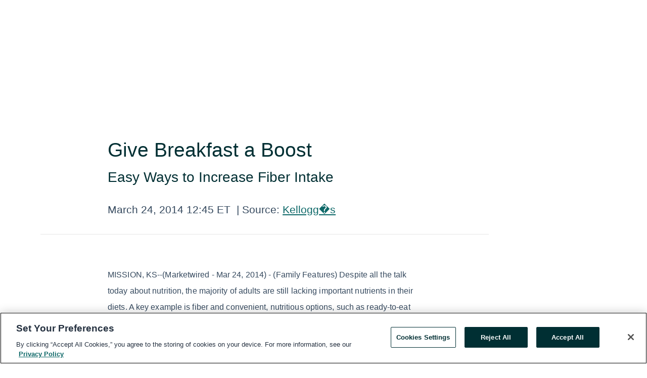

--- FILE ---
content_type: text/html; charset=utf-8
request_url: https://www.globenewswire.com/en/news-release/2014/03/24/1097353/0/en/Give-Breakfast-a-Boost.html
body_size: 8539
content:
<!DOCTYPE HTML>
<html xmlns="http://www.w3.org/1999/xhtml" lang="en">

<head>
    <meta charset="UTF-8" />
    <meta name="viewport" content="width=device-width, initial-scale=1" />

    <script data-document-language="true"
            src="https://cdn.cookielaw.org/scripttemplates/otSDKStub.js"
            data-domain-script="93ab55d0-5227-4b5f-9baa-7c0805ac9eec"
            id="cookie-consent-script"
            charset="UTF-8"
            type="text/javascript">
    </script>


            <!-- Google Tag Manager -->
                    <script>
                    (function (w, d, s, l, i) {
                        w[l] = w[l] || []; w[l].push({
                            'gtm.start':
                                new Date().getTime(), event: 'gtm.js'
                        }); var f = d.getElementsByTagName(s)[0],
                            j = d.createElement(s), dl = l != 'dataLayer' ? '&l=' + l : ''; j.async = true; j.src =
                                'https://www.googletagmanager.com/gtm.js?id=' + i + dl; f.parentNode.insertBefore(j, f);
                    })(window, document, 'script', 'dataLayer', 'GTM-KTB664ZR');
                    </script>
                    <script>
                    (function (w, d, s, l, i) {
                        w[l] = w[l] || []; w[l].push({
                            'gtm.start':
                                new Date().getTime(), event: 'gtm.js'
                        }); var f = d.getElementsByTagName(s)[0],
                            j = d.createElement(s), dl = l != 'dataLayer' ? '&l=' + l : ''; j.async = true; j.src =
                                'https://www.googletagmanager.com/gtm.js?id=' + i + dl; f.parentNode.insertBefore(j, f);
                    })(window, document, 'script', 'dataLayer', 'GTM-KMH7P3LL');
                    </script>
 


    <title>Give Breakfast a Boost </title>
    


<!-- Search Engine Friendly Metadata  -->
<meta name="author" content="Family Features" />
<meta name="keywords" content="Family Features, breakfast, fiber intake, health, nutrition, healthy diet, cereal, quick meals, kids and family" />
<meta name="description" content="
      Easy Ways to Increase Fiber Intake
        ..." />
<meta name="title" content="Give Breakfast a Boost " />
<meta name="ticker" content="" />
<meta name="DC.date.issued" content="2014-03-24" />
<!-- Google site verification meta tag -->
<meta name="google-site-verification" content="TPh-fYpDjXZUz98ciWasVb52qbvctqomC6zZc8vuUPU" />
<!-- Google Syndication source  -->
<link name="syndication-source" href="https://www.globenewswire.com/en/news-release/2014/03/24/1097353/0/en/Give-Breakfast-a-Boost.html" />
<meta name="original-source" content="https://www.globenewswire.com/en/news-release/2014/03/24/1097353/0/en/Give-Breakfast-a-Boost.html" />
<!-- Twitter Cards -->
<meta name="twitter:card" content="summary" />
<meta name="twitter:site" content="globenewswire" />
<meta name="twitter:title" content="Give Breakfast a Boost " />
<meta name="twitter:description" content="
      Easy Ways to Increase Fiber Intake
        ..." />
<!-- <meta name="twitter:creator" content="??????" />  -->
<!-- Open Graph-->
<meta property="og:title" content="Give Breakfast a Boost " />
<meta property="og:type" content="article" />


<meta property="og:url" content="https://www.globenewswire.com/en/news-release/2014/03/24/1097353/0/en/Give-Breakfast-a-Boost.html" />
<meta property="og:description" content="
      Easy Ways to Increase Fiber Intake
        ..." />
<meta property="og:article:published_time" content="2014-03-24T16:45:39Z" />
<meta property="og:article:author " content="Family Features" />
<meta property="og:article:tag" content="Family Features, breakfast, fiber intake, health, nutrition, healthy diet, cereal, quick meals, kids and family" />
<meta property="og:locale" content="en_US" />
<meta property="og:site_name" content="GlobeNewswire News Room" />


    <meta http-equiv="content-language" content="en-us">
    <link rel="shortcut icon" href="/Content/logo/favicon.ico" type="image/x-icon" />
    
    <style>
*,::after,::before{box-sizing:border-box}body{margin:0;font-family:-apple-system,BlinkMacSystemFont,"Segoe UI",Roboto,"Helvetica Neue",Arial,"Noto Sans",sans-serif,"Apple Color Emoji","Segoe UI Emoji","Segoe UI Symbol","Noto Color Emoji";font-size:1rem;font-weight:400;line-height:1.5;color:#212529;text-align:left;background-color:#fff}.container,.container-fluid{width:100%;padding-right:15px;padding-left:15px;margin-right:auto;margin-left:auto}.row{display:-ms-flexbox;display:flex;-ms-flex-wrap:wrap;flex-wrap:wrap;margin-right:-15px;margin-left:-15px}.attachment-row{margin-left:0;margin-right:0}.col,.col-1,.col-10,.col-11,.col-12,.col-2,.col-3,.col-4,.col-5,.col-6,.col-7,.col-8,.col-9,.col-auto,.col-lg,.col-lg-1,.col-lg-10,.col-lg-11,.col-lg-12,.col-lg-2,.col-lg-3,.col-lg-4,.col-lg-5,.col-lg-6,.col-lg-7,.col-lg-8,.col-lg-9,.col-lg-auto,.col-md,.col-md-1,.col-md-10,.col-md-11,.col-md-12,.col-md-2,.col-md-3,.col-md-4,.col-md-5,.col-md-6,.col-md-7,.col-md-8,.col-md-9,.col-md-auto,.col-sm,.col-sm-1,.col-sm-10,.col-sm-11,.col-sm-12,.col-sm-2,.col-sm-3,.col-sm-4,.col-sm-5,.col-sm-6,.col-sm-7,.col-sm-8,.col-sm-9,.col-sm-auto,.col-xl,.col-xl-1,.col-xl-10,.col-xl-11,.col-xl-12,.col-xl-2,.col-xl-3,.col-xl-4,.col-xl-5,.col-xl-6,.col-xl-7,.col-xl-8,.col-xl-9,.col-xl-auto{position:relative;width:100%;padding-right:15px;padding-left:15px}.d-flex{display:-ms-flexbox!important;display:flex!important}.justify-content-start{-ms-flex-pack:start!important;justify-content:flex-start!important}.justify-content-end{-ms-flex-pack:end!important;justify-content:flex-end!important}.justify-content-center{-ms-flex-pack:center!important;justify-content:center!important}.justify-content-between{-ms-flex-pack:justify!important;justify-content:space-between!important}.align-items-center{-ms-flex-align:center!important;align-items:center!important}.align-items-start{-ms-flex-align:start!important;align-items:flex-start!important}.align-items-end{-ms-flex-align:end!important;align-items:flex-end!important}.text-center{text-align:center!important}.text-left{text-align:left!important}.text-right{text-align:right!important}
</style>


    <link rel="preload" as="style" href="/Content/css/bootstrap.min.css" onload="this.rel='stylesheet'" />
    <link rel="preload" as="style" href="/bundles/pnr-global-styles-v2?v=9pzYx8eSfGH4a94jj8VVvcBAajhkLyhoyKcbIO9Gfz01" onload="this.rel='stylesheet'" />
    <link rel="preload" as="style" href="/bundles/react-styles?v=b_fjGqmGaiTPLfxc1JHaZ0vIcbDqd6UnW8kQLg-Fkgk1" onload="this.rel='stylesheet'" />
    <link rel="preload" as="style" href="/home/assests/styles/global-override.css" onload="this.rel='stylesheet'" />
    <link href="/bundles/react-styles?v=b_fjGqmGaiTPLfxc1JHaZ0vIcbDqd6UnW8kQLg-Fkgk1" rel="stylesheet"/>


    <script src="/Scripts/stickyfill.min.js" defer async></script>

        <link rel="canonical" href="https://www.globenewswire.com/news-release/2014/03/24/1097353/0/en/Give-Breakfast-a-Boost.html" />
                <link rel="alternate" href="https://www.globenewswire.com/news-release/2014/03/24/1097353/0/en/Give-Breakfast-a-Boost.html" hreflang="en" />
                <link rel="alternate" href="https://www.globenewswire.com/fr/news-release/2014/03/24/1097353/0/en/Give-Breakfast-a-Boost.html" hreflang="fr" />
                <link rel="alternate" href="https://www.globenewswire.com/de/news-release/2014/03/24/1097353/0/en/Give-Breakfast-a-Boost.html" hreflang="de" />
                <link rel="alternate" href="https://www.globenewswire.com/news-release/2014/03/24/1097353/0/en/Give-Breakfast-a-Boost.html" hreflang="x-default" />
<script type="text/javascript" defer src="/bundles/layout-jquery-scripts?v=TXkXsX7p7r9-AnnjDqFdUGhnEN2-r8TpYAaGbshNq4s1"></script>
        <link rel="preload" href="/bundles/react-scripts?v=zyci3s7aGQqRkvoO_AOz6ZQ3gz-P9CICgSzEfElX_V81" as="script">

    <script type="text/javascript">
        window.enableInlineImageZoom = false;
        var fsEnableInlineImageZoom = 'True';
        if (fsEnableInlineImageZoom && fsEnableInlineImageZoom.trim().toLowerCase() === 'true')
        {
            window.enableInlineImageZoom = true;
        }

        window.quoteCarouselSettings = {
            isEnabled: 'False' === 'True' ? true : false,
            documentQuotes: '',
            releaseYear: '2014',
        };



    </script>
    <script src="/bundles/article-details-scripts?v=zmZ4siZHjBmTgZvf_xZeAqLWaIhNc7WVWZbm-gsnYAk1"></script>


<input name="__RequestVerificationToken" type="hidden" value="6Ng-36ZKzy_bcV6rEhEtEMzy9QG_DBf-gsEJ-DKe8853-W5OGYtHCFyze7Ut8fbTkHb4L8_YkkLH81QioJMLBcLNjHQ1" />
    <script type="application/ld+json">
        {"@context":"https://schema.org","@type":"NewsArticle","@id":"https://www.globenewswire.com/news-release/2014/03/24/1097353/0/en/Give-Breakfast-a-Boost.html","url":"https://www.globenewswire.com/news-release/2014/03/24/1097353/0/en/Give-Breakfast-a-Boost.html","headline":"Give Breakfast a Boost ","alternativeHeadline":"Give Breakfast a Boost ","description":"\n      Easy Ways to Increase Fiber Intake\n        ...","dateline":"","datePublished":"2014-03-24T16:45:39Z","dateModified":"2014-03-24T16:45:39Z","inLanguage":"en","isAccessibleForFree":true,"keywords":["Family Features","breakfast","fiber intake","health","nutrition","healthy diet","cereal","quick meals","kids and family"],"author":{"@type":"Organization","name":"Family Features"},"publisher":{"@type":"Organization","@id":"https://www.globenewswire.com/","name":"GlobeNewswire","url":"https://www.globenewswire.com","description":"GlobeNewswire is a leading press release distribution service for financial and corporate communications.","logo":{"@type":"ImageObject","url":"https://www.globenewswire.com/Home/assests/images/eq-notified-dark.svg","width":300,"height":64}},"sourceOrganization":[{"@type":"Organization","name":"Family Features"},{"@type":"Organization","name":"Kellogg�s"}],"locationCreated":{"@type":"Place","name":""}}
    </script>



    
    <link href="/bundles/article-details-styles?v=4wr0seRDRf-Zm2LPF8-8pSRMjBVU7XxCC_HHIUyyQps1" rel="stylesheet"/>



    <script src="/bundles/global-shared-scripts?v=judktJnKKFTlTNQ_2dcLwzh7zTItc3AhwgQaeqAriwU1"></script>

</head>
<body id="app-body-container" style="margin:0;">
        <!-- Google Tag Manager (noscript) -->
                <noscript><iframe src="https://www.googletagmanager.com/ns.html?id=GTM-KTB664ZR" height="0" width="0" style="display:none;visibility:hidden"></iframe></noscript>
                <noscript><iframe src="https://www.googletagmanager.com/ns.html?id=GTM-KMH7P3LL" height="0" width="0" style="display:none;visibility:hidden"></iframe></noscript>
        <!-- End Google Tag Manager (noscript) -->

    <div role="main">
        <a href="#maincontainer" class="skip-link btn btn-primary text-uppercase">Accessibility: Skip TopNav</a>
        <!--Start header -->
        <div id="pnr-global-site-header-section" style="min-height: 85px">
        </div>
        <!--End header-->
        <!-- Start Body -->
        <div class="pnr-body-container" id="maincontainer" tabindex="-1">
                <script type="text/javascript">

            // used in ui component
        window.pnrApplicationSettings = {
                Application:"pnr",
                SelectedLocale: 'en-US',
                PnrHostUrl: 'https://www.globenewswire.com',
                IsAuthenticated: 'False' === "True" ? true : false,
                ContextUser: '',
                ApplicationUrl: 'https://www.globenewswire.com',
                PageContext: '',
                SubscriptionId: 0,
                SubscriptionName: '',
                ArticleLogoUrl: '',
                ArticleHeadline: '',
                IsMobileVersion: 'False' === "True" ? true : false,
                HideLanguageSelection : false,
                NewsSearchHeading: '',
                ArticleMediaAttachments: [],
                AuthSessionExpirationMinutes: '0',
                AppLogoUrl: 'https://www.globenewswire.com/content/logo/color.svg',
                ReaderForgotPasswordUrl: 'https://pnrlogin.globenewswire.com/en/reset/confirmresetpassword',
                ReaderRegisterUrl: 'https://pnrlogin.globenewswire.com/en/register',
                IsQuickSignInEnabled: true,
                ReaderAccountBaseUrl: 'https://pnrlogin.globenewswire.com',
                articleSideBarSettings:{},
                SiteSupportedLanguages: 'en,fr,de',
                HideOrganizationSearch: false,
                SearchBasePath: '/search/',
                GoogleClientId: '747241285181-l5skhv8icjefl651ehg7ps4eif8kpqgi.apps.googleusercontent.com',
                GoogleSsoEnabled: true,
                ArticleLanguage: "",
                LinkedInSsoEnabled: false,
                LinkedInVersion: '',
				ClaimStatus: null,
				HideQuickSignInLogin:false,
                SessionId: '',
                ContextWidgetPublicId:""
            };
    </script>






<script type="text/javascript">
       var articleSideBarEnabled = false;
       var fsArticleSideBarEnabled = 'True';
       if (fsArticleSideBarEnabled && fsArticleSideBarEnabled.trim().toLowerCase() === 'true')
       {
          articleSideBarEnabled = true;
    }
</script>

<div class="main-container container-overwrite p-0 d-flex" id="container-article" itemscope itemtype="http://schema.org/NewsArticle">

    <div class="main-container-content ">
        <meta itemprop="wordCount" content="0" />
        <meta itemprop="inLanguage" content="en" />
        <meta itemprop="description" name="description" content="
      Easy Ways to Increase Fiber Intake
        ..." />
        <meta itemprop="dateModified" content="3/24/2014" />
        <meta itemscope itemprop="mainEntityOfPage" itemType="https://schema.org/WebPage" itemid="https://www.globenewswire.com/en/news-release/2014/03/24/1097353/0/en/Give-Breakfast-a-Boost.html" />

        <div class="main-header-container ">






    <div class="carousel-container" id="article-logo-carousel">
    </div>
<script type="text/javascript">

    window.pnrApplicationSettings.PageContext = 'article-page';
    window.articlesSecondaryLogos = null;


    try {
        window.pnrApplicationSettings.ArticleLogoUrl = '';
    } catch (ex) {
        console.log(e);
    }
</script>


            <h1 class="article-headline" itemprop="headline" >Give Breakfast a Boost </h1>

                <h2 class="article-sub-headline" itemprop="alternativeHeadline" >
      <p>Easy Ways to Increase Fiber Intake</p>
        </h2>



<p class="article-published-source" style="min-height: 46px; min-width: 700px;">


    <span class="justify-content-start">
        <span class="article-published" itemprop="datePublished">
            <time datetime="2014-03-24T16:45:39Z">March 24, 2014 12:45 ET</time>
        </span>

        <span class="article-source" style="min-width: 260px;" itemprop="sourceOrganization" itemscope itemtype="http://schema.org/Organization">
            <span>&nbsp;</span>| Source:
            <span>

                <a href="/en/search/organization/Family%2520Features" itemprop="name">Kellogg�s</a>
            </span>

        </span>
    </span>

    <span id="pnr-global-follow-button" class="pnr-follow-button-width-height"></span>

    <span itemprop="author copyrightHolder" style="display: none;">Kellogg�s</span>

    

</p>

<script type="text/javascript">
    window.pnrApplicationSettings.articleSideBarSettings.orgDetails = {
            location : '',
            name : "Kellogg�s",
            website : '',
            industryName: '',
            boilerplate: '',
            isCompanyProfileSectionVisible: 'True' === 'True' ? true : false,
            ceo: '',
            numberOfEmployees: '',
            revenue: '',
            netIncome: '',
    }

    window.pnrApplicationSettings.articleSideBarSettings.socialSettings = {
        facebookHandle: '',
        twitterHandle: '',
        linkedInHandle: '',
        youtubeHandle: '',
        vimeoHandle: '',
        tiktokHandle: '',
        instagramHandle: '',
        isSocialHandlersSectionVisible: 'True' === 'True' ? true : false,
        isSocialTimeLineSectionStatus: {
            twitterTimeLineSectionVisible : false,
        },
        isTwitterTimeLineEnabled:'False' === 'True' ? true : false,
    }
</script>

        </div>
        <hr />
        <div class="main-scroll-container">
            <div id="pnr-global-social-media-sidebar-section" style="display: block; position: absolute; height: 100%;"></div>
            <div class="main-body-container article-body "  id="main-body-container" itemprop="articleBody">
<div class="mw_release">
 <p>MISSION, KS--(Marketwired - Mar 24, 2014) -  (Family Features) Despite all the talk today about nutrition, the majority of adults are still lacking important nutrients in their diets. A key example is fiber and convenient, nutritious options, such as ready-to-eat breakfast cereal, can help fill the fiber gap and provide other important nutrients at the same time.</p>
        <p>Less than one in 10 Americans get the recommended amount of fiber in their diets. According to the U.S. Department of Agriculture's (USDA) Agriculture Research Service, Americans' average intake of dietary fiber is low -- only 15 grams per day. This compares to the Institute of Medicine's recommendation that women need 25 grams per day and men should get 38 grams per day.</p>
        <p>Recent research shows part of the reason for this fiber gap is because most people think they are already eating the recommended amount of fiber. In fact, 56 percent of Americans think they are getting enough fiber in their diet when, in reality, less than 10 percent are meeting the recommendations.</p>
        <p>Studies also show that fiber may be beneficial in reducing the risk of many lifestyle-related diseases and has been associated with maintaining a healthy weight and digestive system. </p>
        <p>Fortunately, you can easily increase fiber intake and take advantage of these health benefits by starting your day with a fiber-full ready-to-eat breakfast cereal. </p>
        <p>Research from the USDA shows food companies are making positive changes to enhance the nutrition profile of ready-to-eat cereals. According to the study, fiber in breakfast cereals from major manufacturers increased 32 percent, while sugar and sodium decreased 10 percent and 14 percent, respectively, between 2005 and 2011.</p>
        <p>"A 32 percent increase in fiber is a great way to help people fill their fiber gap," said Lisa Sanders, Ph.D., registered dietitian, director global nutrition and scientific affairs at Kellogg Company. </p>
        <p>To get the best fiber boost, look for cereals that are a good or excellent source of fiber (3 or 5 grams, respectively). Generally, most of us think of bran cereals, shredded wheat and wheat flake cereals. But many of our favorites have more fiber than you think. Kellogg, for example, offers more ready-to-eat cereals that are a good source of fiber and include eight grams of whole grains than any other U.S. food company.</p>
        <p>In addition to ready-to-eat breakfast cereal, round out your daily diet with other fiber-rich foods, such as beans, nuts (especially almonds, pecans and walnuts), berries and crunchy vegetables. Nuts and berries are also a great addition for breakfast cereal to pack an even bigger morning fiber punch.</p>
        <p>Want to find out if you're getting enough fiber in your diet? Convenient tools also are available to help you track your fiber intake, such as Kellogg's Fiber Tracker mobile app, which can be found at <a rel="nofollow" href="http://www2.kelloggsnutrition.com/fiber-tracker-mobile" title="">http://www2.kelloggsnutrition.com/fiber-tracker-mobile</a>.</p>
        <p><strong>About Family Features Editorial Syndicate<br />
        </strong>This and other food and lifestyle content can be found at <a rel="nofollow" href="http://www.editors.familyfeatures.com/" title="www.editors.familyfeatures.com">www.editors.familyfeatures.com</a>. Family Features is a leading provider of free food and lifestyle content for use in print and online publications. Register with no obligation to access a variety of formatted and unformatted features, accompanying photos, and automatically updating Web content solutions. </p>

          </div><p>Contact Information: <p>Vickie Rocco<br /><a rel="nofollow" href="mailto:vrocco@familyfeatures.com" title="vrocco@familyfeatures.com">vrocco@familyfeatures.com</a><br />
1-888-824-3337<br /><a rel="nofollow" href="http://editors.familyfeatures.com/" title="">http://editors.familyfeatures.com</a></p></p>
            </div>




    <!--Begin MW Image Box-->
    <div id="article-resource-container" class="main-images-container">
        <div class="row images-row " id="article_image-box">
                    <span class="col-md-6  col-xl-4 article-media-attachment" data-media='80432'>
                        <a target="_blank" href="http://www2.kelloggsnutrition.com/fiber-tracker-mobile"><img src='http://media.marketwire.com/attachments/201403/TN-234192_12023_B.jpg' alt="Infographic courtesy of Kellogg&#39;s" /><div class="zoom-out-map"><svg xmlns="http://www.w3.org/2000/svg" height="20px" viewBox="0 -960 960 960" width="20px" fill="currentColor"><path d="M144-144v-192h72v69l117-117 51 51-117 117h69v72H144Zm480 0v-72h69L576-333l51-51 117 117v-69h72v192H624ZM333-576 216-693v69h-72v-192h192v72h-69l117 117-51 51Zm294 0-51-51 117-117h-69v-72h192v192h-72v-69L627-576Z"/></svg></div></a>

                            <label title="Infographic courtesy of Kellogg&#39;s" class="">Infographic courtesy of Kellogg's...</label>
                    </span>
        </div>
    </div>


<script type="text/javascript">
             pnrApplicationSettings.ArticleMediaAttachments = '[{\"Id\":80432,\"Format\":null,\"Source\":\"Kellogg�s\",\"Title\":\"\",\"Caption\":\"Infographic courtesy of Kellogg\\u0027s\",\"MediaUrl\":\"http://media.marketwire.com/attachments/201403/TN-234192_12023_B.jpg\",\"IsMediaLibraryVersion\":false,\"IsVideo\":false,\"FileGuid\":null}]';  


</script>
        <div class="main-tags-attachments-container">
            <hr/>
                <div class="tags-container">
                    <h2 class="tags-title">Tags</h2>
                            <span itemprop="keywords">
                                <a class="article_tag" id="search-tag-1" href="/en/search/tag/breakfast" title="breakfast">breakfast</a>
                            </span>
                            <span itemprop="keywords">
                                <a class="article_tag" id="search-tag-2" href="/en/search/tag/fiber%2520intake" title="fiber intake">fiber intake</a>
                            </span>
                            <span itemprop="keywords">
                                <a class="article_tag" id="search-tag-3" href="/en/search/tag/health" title="health">health</a>
                            </span>
                            <span itemprop="keywords">
                                <a class="article_tag" id="search-tag-4" href="/en/search/tag/nutrition" title="nutrition">nutrition</a>
                            </span>
                            <span itemprop="keywords">
                                <a class="article_tag" id="search-tag-5" href="/en/search/tag/healthy%2520diet" title="healthy diet">healthy diet</a>
                            </span>
                            <span itemprop="keywords">
                                <a class="article_tag" id="search-tag-6" href="/en/search/tag/cereal" title="cereal">cereal</a>
                            </span>
                            <span itemprop="keywords">
                                <a class="article_tag" id="search-tag-7" href="/en/search/tag/quick%2520meals" title="quick meals">quick meals</a>
                            </span>
                            <span itemprop="keywords">
                                <a class="article_tag" id="search-tag-8" href="/en/search/tag/kids%2520and%2520family" title="kids and family">kids and family</a>
                            </span>

                </div>


        </div>

    <div class="main-related-links-container">
        <h3 class="related-links-title clear-both">Related Links</h3>
        <ul class="clear-both">
                        <li>
                            <a id="related-link-1" href="http://www2.kelloggsnutrition.com/fiber-tracker-mobile" target="_blank" rel="noreferrer noopener" aria-label="www2.kelloggsnutrition.com/fiber-tracker-mobile opens in a new tab">www2.kelloggsnutrition.com/fiber-tracker-mobile</a>
                        </li>

        </ul>
    </div>

<!-- Contact -->


        </div>

        <meta itemprop="provider" content="“GlobeNewswire”" />
        <meta itemprop="isFamilyFriendly" content="true" />
        <meta itemprop="copyrightYear" content="2014" />
    </div>
        <div class="company-profile-content" id="article-side-bar" style="position: relative; width: 20%; padding: 50px 32px; min-width: 300px; "></div>
</div>


<script type="text/javascript">
    window.setTimeout(() => {
        try {
            autoFitImages('.featuredNewsH', { debug: false });
        } catch (error) {
            console.error('Error in autoFitImages:', error);
        }
    }, 100); 
</script>



<div class="container-fluid">
    <div id="pnr-global-card-explore-view" class="custom-container" style="min-height: 500px;"></div>
</div>
<div id="attachment-render-section"></div>
<div id="large-table-viewer"></div>

        <input type="hidden" value="27-03-2024 01:29:25 UTC" data-format="DD-MM-YYYY HH:MM:SS" data-context="article" data-type="index" />
        <input type="hidden" value="27-03-2024 01:29:25 UTC" data-format="DD-MM-YYYY HH:MM:SS" data-context="body" data-type="index" />
    <input type="hidden" name="data-source" value="OS"/>


<script type="text/javascript">

    window.pnrApplicationSettings.PageContext = 'article-page';

    try {
        window.pnrApplicationSettings.ArticleHeadline = 'Give Breakfast a Boost ';
    } catch (ex) {
        console.log(ex);
    }
    window.pnrApplicationSettings.IsAuthenticated = false;
    window.analyticsTrackingId = '';

    window.cardExplore = {
        id:"pnr-global-card-explore-view",
        ExploreView:{
            ApiUrl: "/api/article/explore/en/False",
            IsHorizontalView : true
        }
    };



    window.ZoomOutTitle = 'Expand';
    window.combinedMediaPortal = {
        followButtonElementId:"pnr-global-follow-button",
        socialMediaSideBarElementId:"pnr-global-social-media-sidebar-section",
        followFormModel: {
            ApiUrl:'/api/subscribe/follow-organization',
            ContextOrgId:37610,
            OrgName:'Kellogg�s'
        },
        socialShareModel: JSON.parse('{\"SocialItemData\":{\"Url\":\"https://www.globenewswire.com/en/news-release/2014/03/24/1097353/0/en/Give-Breakfast-a-Boost.html\",\"Title\":\"Give Breakfast a Boost \",\"Body\":\"\\n MISSION, KS--(Marketwired - Mar 24, 2014) -  (Family Features) Despite all the talk today about nutrition, the majority of adults are still lacking important nutrients in their diets. A key example...\"},\"AdditionalItems\":[{\"Key\":\"printedcopy\",\"Label\":\"Print\",\"Url\":\"https://www.globenewswire.com/en/news-release/2014/03/24/1097353/0/en/Give-Breakfast-a-Boost.html?print=1\",\"Track\":true},{\"Key\":\"downloadPdf\",\"Label\":\"Download PDF\",\"Url\":\"https://www.globenewswire.com/en/news-release/2014/03/24/1097353/0/en/Give-Breakfast-a-Boost.html?pdf=1\",\"Track\":true},{\"Key\":\"rss\",\"Label\":\"Subscribe via RSS\",\"Url\":\"/rssfeed/organization/074NIpa5Kyk-yDBgPdawnA==\",\"Track\":true},{\"Key\":\"atom\",\"Label\":\"Subscribe via ATOM\",\"Url\":\"/atomfeed/organization/074NIpa5Kyk-yDBgPdawnA==\",\"Track\":true},{\"Key\":\"js-widget\",\"Label\":\"Javascript\",\"Url\":\"https://www.globenewswire.com/en/JSWidget/organization/mcZUpyija400js1cUI185Q%3d%3d\",\"Track\":false}],\"BasicModel\":false,\"ShowPintrest\":false}')
    }

    window.pnrApplicationSettings.NavBarScrollHeight = 300;
    window.pnrApplicationSettings.Version = 'dark';
    window.pnrApplicationSettings.articleSideBarSettings.pressReleaseActions = JSON.parse('{\"SocialItemData\":{\"Url\":\"https://www.globenewswire.com/en/news-release/2014/03/24/1097353/0/en/Give-Breakfast-a-Boost.html\",\"Title\":\"Give Breakfast a Boost \",\"Body\":\"\\n MISSION, KS--(Marketwired - Mar 24, 2014) -  (Family Features) Despite all the talk today about nutrition, the majority of adults are still lacking important nutrients in their diets. A key example...\"},\"AdditionalItems\":[{\"Key\":\"printedcopy\",\"Label\":\"Print\",\"Url\":\"https://www.globenewswire.com/en/news-release/2014/03/24/1097353/0/en/Give-Breakfast-a-Boost.html?print=1\",\"Track\":true},{\"Key\":\"downloadPdf\",\"Label\":\"Download PDF\",\"Url\":\"https://www.globenewswire.com/en/news-release/2014/03/24/1097353/0/en/Give-Breakfast-a-Boost.html?pdf=1\",\"Track\":true},{\"Key\":\"rss\",\"Label\":\"Subscribe via RSS\",\"Url\":\"/rssfeed/organization/074NIpa5Kyk-yDBgPdawnA==\",\"Track\":true},{\"Key\":\"atom\",\"Label\":\"Subscribe via ATOM\",\"Url\":\"/atomfeed/organization/074NIpa5Kyk-yDBgPdawnA==\",\"Track\":true},{\"Key\":\"js-widget\",\"Label\":\"Javascript\",\"Url\":\"https://www.globenewswire.com/en/JSWidget/organization/mcZUpyija400js1cUI185Q%3d%3d\",\"Track\":false}],\"BasicModel\":false,\"ShowPintrest\":false}');
    window.pnrApplicationSettings.articleSideBarSettings.isEnabled = true;
    window.pnrApplicationSettings.articleSideBarSettings.releaseSummary = '';
    window.pnrApplicationSettings.articleSideBarSettings.isPreviewOnlyMode = false;
    window.pnrApplicationSettings.ArticleLanguage = "en";

</script>

        </div>
        <!-- End Body -->
        <!--Start footer -->
        <div id="pnr-global-site-footer-section" class="home-page-footer" style="min-height: 300px"></div>
        <!--End footer-->



        <script>
            var preloadedScript = document.createElement("script");
            preloadedScript.src = "/bundles/react-scripts?v=zyci3s7aGQqRkvoO_AOz6ZQ3gz-P9CICgSzEfElX_V81";
            document.head.appendChild(preloadedScript);
        </script>
        <noscript>
            <script src="/bundles/react-scripts?v=zyci3s7aGQqRkvoO_AOz6ZQ3gz-P9CICgSzEfElX_V81"></script>

        </noscript>
    </div>
    <div id="quick-reader-sign-container"></div>
</body>
</html>
